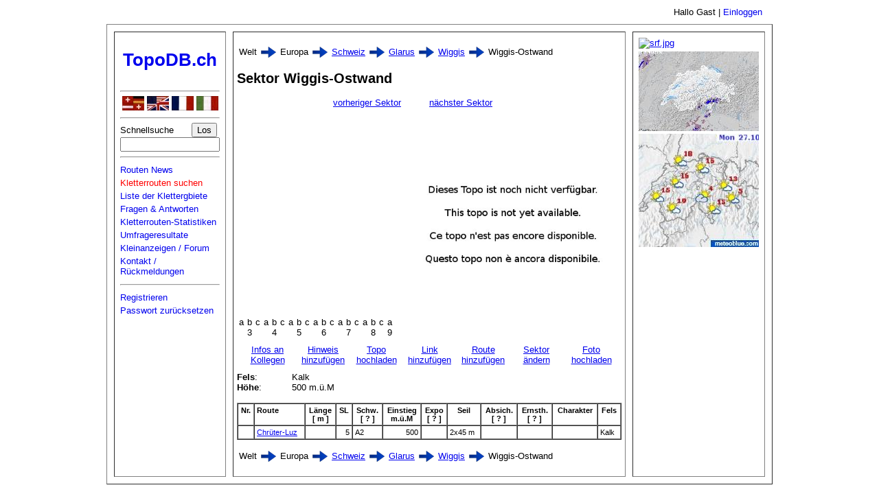

--- FILE ---
content_type: text/html; charset=UTF-8
request_url: https://topodb.ch/index.php?function=display&object=Sector&level=sector&id=42
body_size: 4600
content:
<?xml version='1.0' encoding='utf-8'?>
<!DOCTYPE html PUBLIC '-//W3C//DTD XHTML 1.0 Transitional//EN' 'http://www.w3.org/TR/xhtml1/DTD/xhtml1-transitional.dtd'>

<html xmlns='http://www.w3.org/1999/xhtml'>

<head>
  <title>TopoDB v2.2.4</title>

  <meta http-equiv='Content-Type' content='text/html; charset=utf-8' />

  <link rel="alternate" title="TopoDB RSS Feed" href="topodb_news.xml" type="application/rss+xml" />

  <meta name='description' content='Topo-Datenbank über Kletterrouten der Schweiz und der übrigen Welt.' />
  <meta name='author' content='Oli Sennhauser' />

  <meta name='keywords' lang='de' content='Klettern Kletterrouten Topo Topos Bouldern Plaisirklettern Eisklettern Kletterhallen Klettersteig Fels Berg Alpen Via Ferrata' />
  <meta name='keywords' lang='en' content='climb climbing topo spot wall rock mountain alps iceclimbing' />
  <meta name='keywords' lang='fr' content='grimp escalade topos topo alpe alpes escale de glace' />
  <meta name='keywords' lang='it' content='arrampicare topos topo alpe alpes roccia via ferrata' />

  <link rel='search' type='application/opensearchdescription+xml' title='TopoDB' href='topodb_search_plugin.xml' />

  <style type='text/css'>
    body { font-family:arial,helvetica,clean,sans-serif; font-size:small; margin-left:0px; margin-right:0px; margin-top:0px; margin-bottom:0px; background-color:white; }
  </style>

</head>
<body text='black'>
  <table width="960" align="center" border="0" cellpadding="5" cellspacing="5" summary="Header block">
    <colgroup>
      <col width="170" />
      <col width="600" />
      <col width="190" />
    </colgroup>
    <tr>
      <td></td>
      <td></td>
      <td align="right">Hallo Gast | <a href='index.php?function=display&amp;object=Login' style='text-decoration:none;'>Einloggen</a></td>
    </tr>
  </table>
    <table width="960" align="center" border="1" cellpadding="5" cellspacing="10" summary="">
    <colgroup>
      <col width="170" />
      <col width="600" />
      <col width="190" />
    </colgroup>
    <tr>
      <td valign="top">  <table border="0" width="100%" summary="">
    <colgroup width="100%" span="1"></colgroup>
    <tr><td height='64'><h1 align='center'><b><a href='/index.php'  style='text-decoration:none;' title='Home'>TopoDB.ch</a></b></h1></td></tr>
        <tr>
      <td nowrap='nowrap'>
        <hr />
        <center>
        <a href='/index.php?function=display&object=Sector&level=sector&id=42&language=2'><img border='0' width='32' height='21' src='images/de_32.jpg' alt='deusch' title='deutsch' /></a>
        <a href='/index.php?function=display&object=Sector&level=sector&id=42&language=1'><img border='0' width='32' height='21' src='images/en_32.jpg' alt='english' title='english' /></a>
        <a href='/index.php?function=display&object=Sector&level=sector&id=42&language=3'><img border='0' width='32' height='21' src='images/fr_32.jpg' alt='fran&#231;ais' title='fran&#231;ais' /></a>
        <a href='/index.php?function=display&object=Sector&level=sector&id=42&language=4'><img border='0' width='32' height='21' src='images/it_32.jpg' alt='italiano' title='italiano'/></a>
        </center>
        <hr />
        <form action='index.php' method="get" name="QuickSearchForm">
          <table border="0" width="100%" cellpadding="0" cellspacing="0"><colgroup width="100%" span="2"></colgroup><tr><td>Schnellsuche</td><td align="right"><input type="submit" value="Los" />&nbsp;</td></tr></table>
          <input type="text" name="QuickSearch" alt="QuickSearch" size="16" maxlength="24" />
          <input type="hidden" name="function" value="display" />
          <input type="hidden" name="object" value="Result" />
        </form>
        <hr />
      </td>
    </tr>
    <tr><td><a href='index.php?function=display&amp;object=RouteNews' style='text-decoration:none;'>Routen News</a></td></tr>
    <tr><td><a href='index.php?function=display&amp;object=Search' style='text-decoration:none;'><font color='Red'>Kletterrouten suchen</font></a></td></tr>
    <tr><td><a href='index.php?function=display&amp;object=FullList' style='text-decoration:none;'>Liste der Klettergbiete</a></td></tr>
    <tr><td><a href='index.php?function=display&amp;object=Faq' style='text-decoration:none;'>Fragen &amp; Antworten</a></td></tr>
    <tr><td><a href='index.php?function=display&amp;object=Statistics' style='text-decoration:none;'>Kletterrouten-Statistiken</a></td></tr>
    <tr><td><a href='index.php?function=display&amp;object=SurveyResults' style='text-decoration:none;'>Umfrageresultate</a></td></tr>
    <tr><td><a href='index.php?function=display&amp;object=PrivateAds' style='text-decoration:none;'>Kleinanzeigen / Forum</a></td></tr>
    <tr><td><a href='index.php?function=display&amp;object=Contact' style='text-decoration:none;'>Kontakt / Rückmeldungen</a></td></tr>
    <tr><td><hr /></td></tr>
    <tr><td><a href="index.php?function=display&amp;object=RequestAccount" style='text-decoration:none;'>Registrieren</a></td></tr>
        <tr><td><a href="index.php?function=display&amp;object=ResetPassword" style='text-decoration:none;'>Passwort zurücksetzen</a></td></tr>
    
    <tr>
      <td align="center">

        <br />
        <script type="text/javascript">
        <!--
        google_ad_client = "ca-pub-2920566243197559";
        /* TopoDB neu kurz */
        google_ad_slot = "6208920087";
        google_ad_width = 160;
        google_ad_height = 90;
        //-->
        </script>
        <script type="text/javascript" src="http://pagead2.googlesyndication.com/pagead/show_ads.js"></script>

      </td>
    </tr>
    </table>
          </td>
      <td valign="top">
        <p>
        <table border='0' cellpadding='3' cellspacing='0'>
          <tr>
            <td valign='middle' align='center'>Welt</td>
            <td valign='middle' align='center'><img src='images/r_arrow.png' alt='Arrow right' border='0' width='22' height='16' /></td>
            <td valign='middle' align='center'>Europa</td>
            <td valign='middle' align='center'><img src='images/r_arrow.png' alt='Arrow right' border='0' width='22' height='16' /></td>
            <td valign='middle' align='center'><a href='index.php?function=display&amp;object=Country'>Schweiz</a></td>
            <td valign='middle' align='center'><img src='images/r_arrow.png' alt='Arrow right' border='0' width='22' height='16' /></td>
            <td valign='middle' align='center'><a href='index.php?function=display&object=Region&level=region&amp;id=8'>Glarus<width='22' height='16' /a></td>
            <td valign='middle' align='center'><img src='images/r_arrow.png' alt='Arrow right' border='0' width='22' height='16' /></td>
            <td valign='middle' align='center'><a href='index.php?function=display&amp;object=Area&amp;level=area&amp;id=29'>Wiggis</a></td>
            <td valign='middle' align='center'><img src='images/r_arrow.png' alt='Arrow right' border='0' width='22' height='16' /></td>
            <td valign='middle' align='center'>Wiggis-Ostwand</td>
          </tr>
        </tbody>
      </table>

</p>

  <h2>Sektor Wiggis-Ostwand</h2>

  <table border="0" cellpadding="0" cellspacing="0" width="100%">
    <tr>
      <td width="25%" align="center"></td>
      <td width="25%" align="left"><a href="index.php?function=display&amp;object=Sector&amp;level=sector&amp;id=41">vorheriger Sektor</a></td>
      <td width="25%" align="left"><a href="index.php?function=display&amp;object=Sector&amp;level=sector&amp;id=43">nächster Sektor</a></td>
      <td width="25%" align="center"></td>
    </tr>
  </table>
  <br />

  <table border="0" width="100%" cellpadding="0" cellspacing="0">
    <colgroup>
      <col width="240">
      <col width="300">
    </colgroup>
    <tr>
      <td valign="top">
                <table style="height:200px;" border="0" width="100%"  cellpadding="0" cellspacing="0" >
          <tr>
            <td valign="top">
                          </td>
            <td valign="top" align="right">
                          </td>
          </tr>
          <tr>
            <td>
                          </td>
            <td>
                          </td>
          </tr>
        </table>
                <table border="0" style="height:120px;" width="100%" cellpadding="0" cellspacing="0">
          <tr>
            <td valign="bottom" align="center">
              
                <table border='0' cellpadding='0' cellspacing='0'>
                  <tbody>
                    <tr>                      <td valign='bottom'><img src='images/diff_bar.png' width='12' height='0' title='0' /></td>
                      <td valign='bottom'><img src='images/diff_bar.png' width='12' height='0' title='0' /></td>
                      <td valign='bottom'><img src='images/diff_bar.png' width='12' height='0' title='0' /></td>
                      <td valign='bottom'><img src='images/diff_bar.png' width='12' height='0' title='0' /></td>
                      <td valign='bottom'><img src='images/diff_bar.png' width='12' height='0' title='0' /></td>
                      <td valign='bottom'><img src='images/diff_bar.png' width='12' height='0' title='0' /></td>
                      <td valign='bottom'><img src='images/diff_bar.png' width='12' height='0' title='0' /></td>
                      <td valign='bottom'><img src='images/diff_bar.png' width='12' height='0' title='0' /></td>
                      <td valign='bottom'><img src='images/diff_bar.png' width='12' height='0' title='0' /></td>
                      <td valign='bottom'><img src='images/diff_bar.png' width='12' height='0' title='0' /></td>
                      <td valign='bottom'><img src='images/diff_bar.png' width='12' height='0' title='0' /></td>
                      <td valign='bottom'><img src='images/diff_bar.png' width='12' height='0' title='0' /></td>
                      <td valign='bottom'><img src='images/diff_bar.png' width='12' height='0' title='0' /></td>
                      <td valign='bottom'><img src='images/diff_bar.png' width='12' height='0' title='0' /></td>
                      <td valign='bottom'><img src='images/diff_bar.png' width='12' height='0' title='0' /></td>
                      <td valign='bottom'><img src='images/diff_bar.png' width='12' height='0' title='0' /></td>
                      <td valign='bottom'><img src='images/diff_bar.png' width='12' height='0' title='0' /></td>
                      <td valign='bottom'><img src='images/diff_bar.png' width='12' height='0' title='0' /></td>
                      <td valign='bottom'><img src='images/diff_bar.png' width='12' height='0' title='0' /></td>
                      <td valign='bottom'><img src='images/diff_bar.png' width='12' height='0' title='0' /></td>

                    </tr>
                    <tr align='center'>
                      <td>a</td><td>b</td><td>c</td>
                      <td>a</td><td>b</td><td>c</td>
                      <td>a</td><td>b</td><td>c</td>
                      <td>a</td><td>b</td><td>c</td>
                      <td>a</td><td>b</td><td>c</td>
                      <td>a</td><td>b</td><td>c</td>
                      <td>a</td><td></td><td></td>
                    </tr>
                    <tr align='center'>
                      <td></td><td>3</td><td></td>
                      <td></td><td>4</td><td></td>
                      <td></td><td>5</td><td></td>
                      <td></td><td>6</td><td></td>
                      <td></td><td>7</td><td></td>
                      <td></td><td>8</td><td></td>
                      <td>9</td><td></td><td></td>
                    </tr>
                  </tbody>
                </table>
            </td>
          </tr>
        </table>

      </td>
      <td align="center">
        <img src="images/topos/not_available.jpg" border="0" alt="Sector topo" height="228.57142857143" width="320" />        </p>
      </td>
    </tr>
  </table>

  
  <table border="0" cellpadding="5" cellspacing="5" width="100%">
    <tr align="center">
      <td width="15%">
        <a href="mailto:?subject=Klettern Wiggis/Wiggis-Ostwand&amp;body=Hoi ...<br><br>Unter folgendem Link findest Du die Infos für unsere nächste Klettertour: http://www.topodb.ch/index.php?function=display%26object=Sector%26level=sector%26id=42">Infos an Kollegen</a>
      </td>
      <td width="14%">
        <a href="index.php?function=display&amp;object=EnterSectorHint&amp;level=sector&amp;id=42">Hinweis hinzufügen</a>
      </td>
      <td width="14%">
        <a href="index.php?function=display&amp;object=UploadTopo&amp;level=sector&amp;id=42">Topo hochladen</a>
      </td>
      <td width="14%">
        <a href="index.php?function=display&amp;object=AddLink&amp;level=sector&amp;id=42">Link hinzufügen</a>
      </td>
      <td width="14%">
        <a href="index.php?function=display&amp;object=EditRoute&amp;level=route&amp;id=99999&amp;sector_id=42">Route hinzufügen</a>
      </td>
      <td width="14%">
        <a href="index.php?function=display&amp;object=EditSector&amp;level=sector&amp;id=42">Sektor ändern</a>
      </td>
      <td width="15%">
        <a href="index.php?function=display&amp;object=UploadFoto&amp;level=sector&amp;id=42">Foto hochladen</a>
      </td>
    </tr>
  </table>
    <table border="0" width="100%" cellspacing="0" cellpadding="0">
    <colgroup>
      <col width="80">
      <col width="*">
    </colgroup>

    
        <tr>
      <td valign="top"><strong>Fels</strong>:</td>
      <td>
        Kalk      </td>
    </tr>
        <tr>
      <td valign="top"><strong>Höhe</strong>:</td>
      <td>500 m.ü.M</td>
    </tr>
      </table>
  <br />

  
    <style type="text/css">
      .kleiner { font-size:85%; }
    </style>

    <table border="1" width="100%" cellspacing="0" cellpadding="3">
      <thead>
        <tr>
          <td class="kleiner" valign="top" align="center"><strong>Nr.</strong></td>
          <td class="kleiner" valign="top" align="left"><strong>Route</strong></td>
          <td class="kleiner" valign="top" align="center"><strong>Länge<br />[ m ]</strong></td>
          <td class="kleiner" valign="top" align="center"><strong>SL</strong></td>
          <td class="kleiner" valign="top" align="center"><strong title="Schwierigkeit">Schw.<br />[ ? ]</strong></td>
          <td class="kleiner" valign="top" align="center"><strong>Einstieg<br />m.ü.M</strong></td>
          <td class="kleiner" valign="top" align="center"><strong title="Ausrichtung">Expo<br />[ ? ]</strong></td>
          <td class="kleiner" valign="top" align="center"><strong>Seil</strong></td>
          <td class="kleiner" valign="top" align="center"><strong title="Absicherung">Absich.<br />[ ? ]</strong></td>
          <td class="kleiner" valign="top" align="center"><strong title="Ernsthafigkeit">Ernsth.<br />[ ? ]</strong></td>
          <td class="kleiner" valign="top" align="center"><strong>Charakter</strong></td>
          <td class="kleiner" valign="top" align="center"><strong>Fels</strong></td>
        </tr>
      </thead>
            <tbody>
        <tr valign="top">
          <td class="kleiner" nowrap="true"></td>
          <td class="kleiner"><a href="index.php?function=display&amp;object=Route&amp;level=route&amp;id=305">Chrüter-Luz</a></td>
          <td class="kleiner" nowrap="true" align='right'></td>
          <td class="kleiner" align='right'>5</td>
          <td class="kleiner" nowrap="true">A2</td>
          <td class="kleiner" align='right'>500</td>
          <td class="kleiner" align="center"></td>
          <td class="kleiner" nowrap="true">2x45 m</td>
          <td class="kleiner" nowrap="true"></td>
          <td class="kleiner" title=""></td>
          <td class="kleiner"></td>
          <td class="kleiner">Kalk</td>
        </tr>
      </tbody>
          </table>
    <p>
        <table border='0' cellpadding='3' cellspacing='0'>
          <tr>
            <td valign='middle' align='center'>Welt</td>
            <td valign='middle' align='center'><img src='images/r_arrow.png' alt='Arrow right' border='0' width='22' height='16' /></td>
            <td valign='middle' align='center'>Europa</td>
            <td valign='middle' align='center'><img src='images/r_arrow.png' alt='Arrow right' border='0' width='22' height='16' /></td>
            <td valign='middle' align='center'><a href='index.php?function=display&amp;object=Country'>Schweiz</a></td>
            <td valign='middle' align='center'><img src='images/r_arrow.png' alt='Arrow right' border='0' width='22' height='16' /></td>
            <td valign='middle' align='center'><a href='index.php?function=display&object=Region&level=region&amp;id=8'>Glarus<width='22' height='16' /a></td>
            <td valign='middle' align='center'><img src='images/r_arrow.png' alt='Arrow right' border='0' width='22' height='16' /></td>
            <td valign='middle' align='center'><a href='index.php?function=display&amp;object=Area&amp;level=area&amp;id=29'>Wiggis</a></td>
            <td valign='middle' align='center'><img src='images/r_arrow.png' alt='Arrow right' border='0' width='22' height='16' /></td>
            <td valign='middle' align='center'>Wiggis-Ostwand</td>
          </tr>
        </tbody>
      </table>

</p>    </td>
    <td valign="top">  <table border='0' width='100%' summary="">
    <colgroup width="100%" span="1"></colgroup>
        <tr>
      <td>
<a href="https://www.srf.ch/meteo" target="_blank"><img src="https://www.srf.ch/var/storage/assets/img/srf-map_ch-collection_h@1x.jpg" width="175" height="107" alt="srf.jpg" title="SRF Meteo"></a>
        </td>
      </tr>
      <tr>
        <td>
        <a href="https://www.meteoschweiz.admin.ch/home.html?tab=rain" target="_blank" title="Meteo Schweiz"><img width="175" height="116" border="0" src="cache/meteo_schweiz.jpg" alt="Meteo Schweiz Wetter Radar" /></a>
      </td>
    </tr>
    <tr>
      <td>
        <a href="http://www.meteoblue.com/en_GB/weather/forecast/week/greifensee_ch_1794" target="_blank" title="Meteoblue"><img width="175" height="165" border="0" src="cache/minipictomap_ch_mo.jpg" alt="Meteoblue Temperatur" /></a>
      </td>
    </tr>
    <tr>
      <td align="center">
      <br>

      <script type="text/javascript">
      <!--
      google_ad_client = "ca-pub-2920566243197559";
      /* TopoDB lang neu */
      google_ad_slot = "6291379447";
      google_ad_width = 160;
      google_ad_height = 600;
      //-->
      </script>
      <script type="text/javascript" src="http://pagead2.googlesyndication.com/pagead/show_ads.js"></script>

      </td>
    </tr>
  </table>
      </td>
  </tr>
</table>
</body>
</html>
